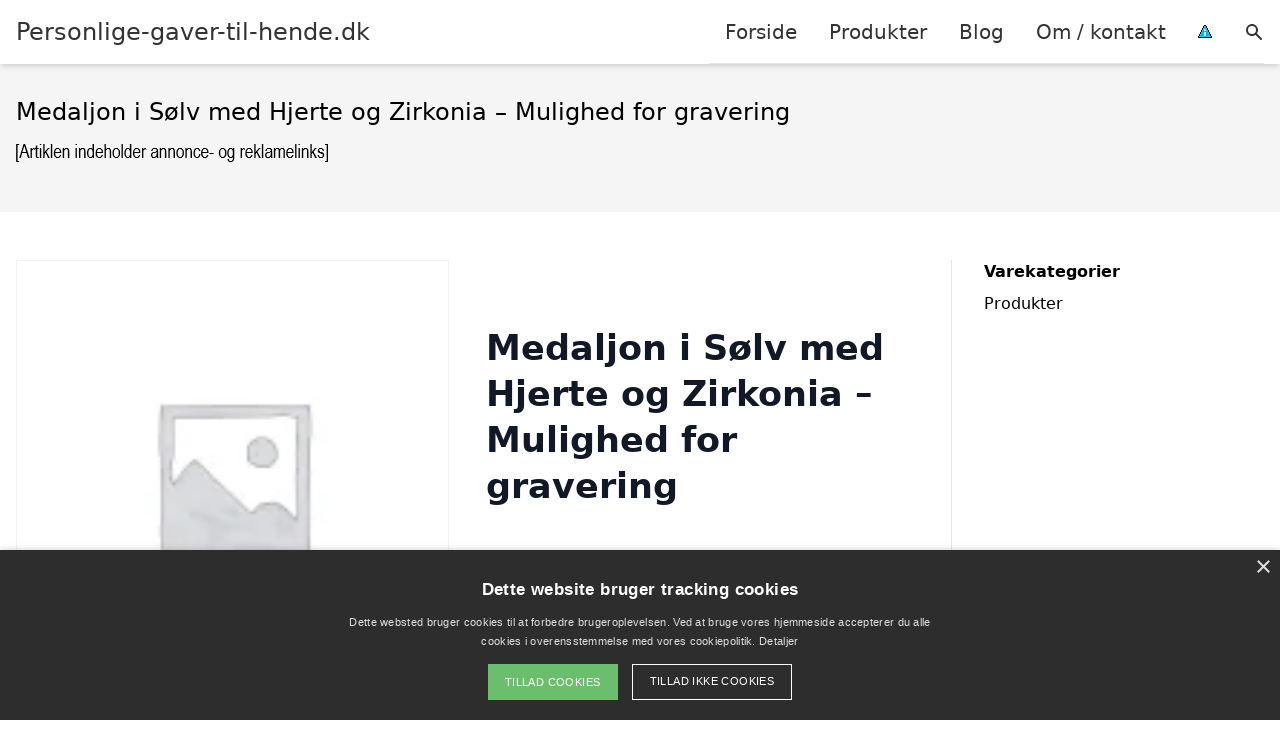

--- FILE ---
content_type: text/html; charset=UTF-8
request_url: https://personlige-gaver-til-hende.dk/vare/medaljon-i-soelv-med-hjerte-og-zirkonia-mulighed-for-gravering/
body_size: 12427
content:
<!DOCTYPE html><html lang="da-DK"
xmlns:og="http://opengraphprotocol.org/schema/"
xmlns:fb="http://www.facebook.com/2008/fbml" style="scroll-behavior: smooth;"><head><title>
Medaljon i Sølv med Hjerte og Zirkonia - Mulighed for gravering - Personlige-gaver-til-hende.dk</title><meta charset="UTF-8"><meta name="viewport" content="width=device-width, initial-scale=1"><link rel="profile" href="http://gmpg.org/xfn/11"><meta http-equiv="X-UA-Compatible" content="ie=edge"><link rel="shortcut icon" href="" type="image/x-icon"><link rel="icon" href="" type="image/x-icon"><meta name='robots' content='noindex, follow' /><link rel='dns-prefetch' href='//www.googletagmanager.com'><link rel='dns-prefetch' href='//www.google-analytics.com'><link rel='dns-prefetch' href='//fonts.googleapis.com'><link rel='dns-prefetch' href='//fonts.gstatic.com'><meta property="og:locale" content="da_DK" /><meta property="og:type" content="article" /><meta property="og:title" content="Medaljon i Sølv med Hjerte og Zirkonia - Mulighed for gravering - Personlige-gaver-til-hende.dk" /><meta property="og:description" content="Hjerteformet medaljon i Sterling Sølv med Zirkonia.Yndigt vedhæng i Sølv med Medaljon. Den hjerteformet medaljon er besat med funklende hvide Zirkoniasten ogÂ overfladen er højglans poleret.Hjertet kan nemt åbnes.Medaljonen kan lasergraveres på bagsiden.M" /><meta property="og:url" content="https://personlige-gaver-til-hende.dk/vare/medaljon-i-soelv-med-hjerte-og-zirkonia-mulighed-for-gravering/" /><meta property="og:site_name" content="Personlige-gaver-til-hende.dk" /><meta property="article:modified_time" content="2026-01-17T04:53:12+00:00" /><meta name="twitter:card" content="summary_large_image" /><meta name="twitter:image" content="https://bartoli.dk/images/93857.jpg" /> <script type="application/ld+json" class="yoast-schema-graph">{"@context":"https://schema.org","@graph":[{"@type":"WebPage","@id":"https://personlige-gaver-til-hende.dk/vare/medaljon-i-soelv-med-hjerte-og-zirkonia-mulighed-for-gravering/","url":"https://personlige-gaver-til-hende.dk/vare/medaljon-i-soelv-med-hjerte-og-zirkonia-mulighed-for-gravering/","name":"Medaljon i Sølv med Hjerte og Zirkonia - Mulighed for gravering - Personlige-gaver-til-hende.dk","isPartOf":{"@id":"https://personlige-gaver-til-hende.dk/#website"},"primaryImageOfPage":{"@id":"https://personlige-gaver-til-hende.dk/vare/medaljon-i-soelv-med-hjerte-og-zirkonia-mulighed-for-gravering/#primaryimage"},"image":{"@id":"https://personlige-gaver-til-hende.dk/vare/medaljon-i-soelv-med-hjerte-og-zirkonia-mulighed-for-gravering/#primaryimage"},"thumbnailUrl":"https://bartoli.dk/images/93857.jpg","datePublished":"2025-11-25T23:47:25+00:00","dateModified":"2026-01-17T04:53:12+00:00","breadcrumb":{"@id":"https://personlige-gaver-til-hende.dk/vare/medaljon-i-soelv-med-hjerte-og-zirkonia-mulighed-for-gravering/#breadcrumb"},"inLanguage":"da-DK","potentialAction":[{"@type":"ReadAction","target":["https://personlige-gaver-til-hende.dk/vare/medaljon-i-soelv-med-hjerte-og-zirkonia-mulighed-for-gravering/"]}]},{"@type":"ImageObject","inLanguage":"da-DK","@id":"https://personlige-gaver-til-hende.dk/vare/medaljon-i-soelv-med-hjerte-og-zirkonia-mulighed-for-gravering/#primaryimage","url":"https://bartoli.dk/images/93857.jpg","contentUrl":"https://bartoli.dk/images/93857.jpg"},{"@type":"BreadcrumbList","@id":"https://personlige-gaver-til-hende.dk/vare/medaljon-i-soelv-med-hjerte-og-zirkonia-mulighed-for-gravering/#breadcrumb","itemListElement":[{"@type":"ListItem","position":1,"name":"Hjem","item":"https://personlige-gaver-til-hende.dk/"},{"@type":"ListItem","position":2,"name":"Shop","item":"https://personlige-gaver-til-hende.dk/shop/"},{"@type":"ListItem","position":3,"name":"Medaljon i Sølv med Hjerte og Zirkonia &#8211; Mulighed for gravering"}]},{"@type":"WebSite","@id":"https://personlige-gaver-til-hende.dk/#website","url":"https://personlige-gaver-til-hende.dk/","name":"Personlige-gaver-til-hende.dk","description":"Kort intro her","potentialAction":[{"@type":"SearchAction","target":{"@type":"EntryPoint","urlTemplate":"https://personlige-gaver-til-hende.dk/?s={search_term_string}"},"query-input":{"@type":"PropertyValueSpecification","valueRequired":true,"valueName":"search_term_string"}}],"inLanguage":"da-DK"}]}</script> <link rel='dns-prefetch' href='//fonts.googleapis.com' /><meta property="og:image" content="https://bartoli.dk/images/93857.jpg"/><meta property="og:image:height" content="600"/><meta property="twitter:image" content="https://bartoli.dk/images/93857.jpg"/><style>.woocommerce .products .product img, .woocommerce .related-products .product img, #property-gallery-wrap .img-fluid {object-fit: cover!important;max-width: 100%!important;height: 300px!important;}</style><style id='wp-img-auto-sizes-contain-inline-css' type='text/css'>img:is([sizes=auto i],[sizes^="auto," i]){contain-intrinsic-size:3000px 1500px}
/*# sourceURL=wp-img-auto-sizes-contain-inline-css */</style><link data-optimized="1" rel='stylesheet' id='wp-block-library-css' href='https://personlige-gaver-til-hende.dk/wp-content/litespeed/css/5e4a4bdddfbab0ff995111eb159c34b0.css?ver=2985f' type='text/css' media='all' /><link data-optimized="1" rel='stylesheet' id='wc-blocks-style-css' href='https://personlige-gaver-til-hende.dk/wp-content/litespeed/css/4eeb8c7dc37419ae29183cbacff1ffc7.css?ver=6d627' type='text/css' media='all' /><style id='global-styles-inline-css' type='text/css'>:root{--wp--preset--aspect-ratio--square: 1;--wp--preset--aspect-ratio--4-3: 4/3;--wp--preset--aspect-ratio--3-4: 3/4;--wp--preset--aspect-ratio--3-2: 3/2;--wp--preset--aspect-ratio--2-3: 2/3;--wp--preset--aspect-ratio--16-9: 16/9;--wp--preset--aspect-ratio--9-16: 9/16;--wp--preset--color--black: #000000;--wp--preset--color--cyan-bluish-gray: #abb8c3;--wp--preset--color--white: #ffffff;--wp--preset--color--pale-pink: #f78da7;--wp--preset--color--vivid-red: #cf2e2e;--wp--preset--color--luminous-vivid-orange: #ff6900;--wp--preset--color--luminous-vivid-amber: #fcb900;--wp--preset--color--light-green-cyan: #7bdcb5;--wp--preset--color--vivid-green-cyan: #00d084;--wp--preset--color--pale-cyan-blue: #8ed1fc;--wp--preset--color--vivid-cyan-blue: #0693e3;--wp--preset--color--vivid-purple: #9b51e0;--wp--preset--gradient--vivid-cyan-blue-to-vivid-purple: linear-gradient(135deg,rgb(6,147,227) 0%,rgb(155,81,224) 100%);--wp--preset--gradient--light-green-cyan-to-vivid-green-cyan: linear-gradient(135deg,rgb(122,220,180) 0%,rgb(0,208,130) 100%);--wp--preset--gradient--luminous-vivid-amber-to-luminous-vivid-orange: linear-gradient(135deg,rgb(252,185,0) 0%,rgb(255,105,0) 100%);--wp--preset--gradient--luminous-vivid-orange-to-vivid-red: linear-gradient(135deg,rgb(255,105,0) 0%,rgb(207,46,46) 100%);--wp--preset--gradient--very-light-gray-to-cyan-bluish-gray: linear-gradient(135deg,rgb(238,238,238) 0%,rgb(169,184,195) 100%);--wp--preset--gradient--cool-to-warm-spectrum: linear-gradient(135deg,rgb(74,234,220) 0%,rgb(151,120,209) 20%,rgb(207,42,186) 40%,rgb(238,44,130) 60%,rgb(251,105,98) 80%,rgb(254,248,76) 100%);--wp--preset--gradient--blush-light-purple: linear-gradient(135deg,rgb(255,206,236) 0%,rgb(152,150,240) 100%);--wp--preset--gradient--blush-bordeaux: linear-gradient(135deg,rgb(254,205,165) 0%,rgb(254,45,45) 50%,rgb(107,0,62) 100%);--wp--preset--gradient--luminous-dusk: linear-gradient(135deg,rgb(255,203,112) 0%,rgb(199,81,192) 50%,rgb(65,88,208) 100%);--wp--preset--gradient--pale-ocean: linear-gradient(135deg,rgb(255,245,203) 0%,rgb(182,227,212) 50%,rgb(51,167,181) 100%);--wp--preset--gradient--electric-grass: linear-gradient(135deg,rgb(202,248,128) 0%,rgb(113,206,126) 100%);--wp--preset--gradient--midnight: linear-gradient(135deg,rgb(2,3,129) 0%,rgb(40,116,252) 100%);--wp--preset--font-size--small: 13px;--wp--preset--font-size--medium: 20px;--wp--preset--font-size--large: 36px;--wp--preset--font-size--x-large: 42px;--wp--preset--spacing--20: 0.44rem;--wp--preset--spacing--30: 0.67rem;--wp--preset--spacing--40: 1rem;--wp--preset--spacing--50: 1.5rem;--wp--preset--spacing--60: 2.25rem;--wp--preset--spacing--70: 3.38rem;--wp--preset--spacing--80: 5.06rem;--wp--preset--shadow--natural: 6px 6px 9px rgba(0, 0, 0, 0.2);--wp--preset--shadow--deep: 12px 12px 50px rgba(0, 0, 0, 0.4);--wp--preset--shadow--sharp: 6px 6px 0px rgba(0, 0, 0, 0.2);--wp--preset--shadow--outlined: 6px 6px 0px -3px rgb(255, 255, 255), 6px 6px rgb(0, 0, 0);--wp--preset--shadow--crisp: 6px 6px 0px rgb(0, 0, 0);}:where(.is-layout-flex){gap: 0.5em;}:where(.is-layout-grid){gap: 0.5em;}body .is-layout-flex{display: flex;}.is-layout-flex{flex-wrap: wrap;align-items: center;}.is-layout-flex > :is(*, div){margin: 0;}body .is-layout-grid{display: grid;}.is-layout-grid > :is(*, div){margin: 0;}:where(.wp-block-columns.is-layout-flex){gap: 2em;}:where(.wp-block-columns.is-layout-grid){gap: 2em;}:where(.wp-block-post-template.is-layout-flex){gap: 1.25em;}:where(.wp-block-post-template.is-layout-grid){gap: 1.25em;}.has-black-color{color: var(--wp--preset--color--black) !important;}.has-cyan-bluish-gray-color{color: var(--wp--preset--color--cyan-bluish-gray) !important;}.has-white-color{color: var(--wp--preset--color--white) !important;}.has-pale-pink-color{color: var(--wp--preset--color--pale-pink) !important;}.has-vivid-red-color{color: var(--wp--preset--color--vivid-red) !important;}.has-luminous-vivid-orange-color{color: var(--wp--preset--color--luminous-vivid-orange) !important;}.has-luminous-vivid-amber-color{color: var(--wp--preset--color--luminous-vivid-amber) !important;}.has-light-green-cyan-color{color: var(--wp--preset--color--light-green-cyan) !important;}.has-vivid-green-cyan-color{color: var(--wp--preset--color--vivid-green-cyan) !important;}.has-pale-cyan-blue-color{color: var(--wp--preset--color--pale-cyan-blue) !important;}.has-vivid-cyan-blue-color{color: var(--wp--preset--color--vivid-cyan-blue) !important;}.has-vivid-purple-color{color: var(--wp--preset--color--vivid-purple) !important;}.has-black-background-color{background-color: var(--wp--preset--color--black) !important;}.has-cyan-bluish-gray-background-color{background-color: var(--wp--preset--color--cyan-bluish-gray) !important;}.has-white-background-color{background-color: var(--wp--preset--color--white) !important;}.has-pale-pink-background-color{background-color: var(--wp--preset--color--pale-pink) !important;}.has-vivid-red-background-color{background-color: var(--wp--preset--color--vivid-red) !important;}.has-luminous-vivid-orange-background-color{background-color: var(--wp--preset--color--luminous-vivid-orange) !important;}.has-luminous-vivid-amber-background-color{background-color: var(--wp--preset--color--luminous-vivid-amber) !important;}.has-light-green-cyan-background-color{background-color: var(--wp--preset--color--light-green-cyan) !important;}.has-vivid-green-cyan-background-color{background-color: var(--wp--preset--color--vivid-green-cyan) !important;}.has-pale-cyan-blue-background-color{background-color: var(--wp--preset--color--pale-cyan-blue) !important;}.has-vivid-cyan-blue-background-color{background-color: var(--wp--preset--color--vivid-cyan-blue) !important;}.has-vivid-purple-background-color{background-color: var(--wp--preset--color--vivid-purple) !important;}.has-black-border-color{border-color: var(--wp--preset--color--black) !important;}.has-cyan-bluish-gray-border-color{border-color: var(--wp--preset--color--cyan-bluish-gray) !important;}.has-white-border-color{border-color: var(--wp--preset--color--white) !important;}.has-pale-pink-border-color{border-color: var(--wp--preset--color--pale-pink) !important;}.has-vivid-red-border-color{border-color: var(--wp--preset--color--vivid-red) !important;}.has-luminous-vivid-orange-border-color{border-color: var(--wp--preset--color--luminous-vivid-orange) !important;}.has-luminous-vivid-amber-border-color{border-color: var(--wp--preset--color--luminous-vivid-amber) !important;}.has-light-green-cyan-border-color{border-color: var(--wp--preset--color--light-green-cyan) !important;}.has-vivid-green-cyan-border-color{border-color: var(--wp--preset--color--vivid-green-cyan) !important;}.has-pale-cyan-blue-border-color{border-color: var(--wp--preset--color--pale-cyan-blue) !important;}.has-vivid-cyan-blue-border-color{border-color: var(--wp--preset--color--vivid-cyan-blue) !important;}.has-vivid-purple-border-color{border-color: var(--wp--preset--color--vivid-purple) !important;}.has-vivid-cyan-blue-to-vivid-purple-gradient-background{background: var(--wp--preset--gradient--vivid-cyan-blue-to-vivid-purple) !important;}.has-light-green-cyan-to-vivid-green-cyan-gradient-background{background: var(--wp--preset--gradient--light-green-cyan-to-vivid-green-cyan) !important;}.has-luminous-vivid-amber-to-luminous-vivid-orange-gradient-background{background: var(--wp--preset--gradient--luminous-vivid-amber-to-luminous-vivid-orange) !important;}.has-luminous-vivid-orange-to-vivid-red-gradient-background{background: var(--wp--preset--gradient--luminous-vivid-orange-to-vivid-red) !important;}.has-very-light-gray-to-cyan-bluish-gray-gradient-background{background: var(--wp--preset--gradient--very-light-gray-to-cyan-bluish-gray) !important;}.has-cool-to-warm-spectrum-gradient-background{background: var(--wp--preset--gradient--cool-to-warm-spectrum) !important;}.has-blush-light-purple-gradient-background{background: var(--wp--preset--gradient--blush-light-purple) !important;}.has-blush-bordeaux-gradient-background{background: var(--wp--preset--gradient--blush-bordeaux) !important;}.has-luminous-dusk-gradient-background{background: var(--wp--preset--gradient--luminous-dusk) !important;}.has-pale-ocean-gradient-background{background: var(--wp--preset--gradient--pale-ocean) !important;}.has-electric-grass-gradient-background{background: var(--wp--preset--gradient--electric-grass) !important;}.has-midnight-gradient-background{background: var(--wp--preset--gradient--midnight) !important;}.has-small-font-size{font-size: var(--wp--preset--font-size--small) !important;}.has-medium-font-size{font-size: var(--wp--preset--font-size--medium) !important;}.has-large-font-size{font-size: var(--wp--preset--font-size--large) !important;}.has-x-large-font-size{font-size: var(--wp--preset--font-size--x-large) !important;}
/*# sourceURL=global-styles-inline-css */</style><style id='classic-theme-styles-inline-css' type='text/css'>/*! This file is auto-generated */
.wp-block-button__link{color:#fff;background-color:#32373c;border-radius:9999px;box-shadow:none;text-decoration:none;padding:calc(.667em + 2px) calc(1.333em + 2px);font-size:1.125em}.wp-block-file__button{background:#32373c;color:#fff;text-decoration:none}
/*# sourceURL=/wp-includes/css/classic-themes.min.css */</style><link data-optimized="1" rel='stylesheet' id='external-images-style-css' href='https://personlige-gaver-til-hende.dk/wp-content/litespeed/css/3d33923acff01eab2e43a36bd71a51a3.css?ver=c5271' type='text/css' media='all' /><link data-optimized="1" rel='stylesheet' id='imgafterh1-css' href='https://personlige-gaver-til-hende.dk/wp-content/litespeed/css/72077fb618f3bff0134b6e0918717017.css?ver=cb77c' type='text/css' media='all' /><link data-optimized="1" rel='stylesheet' id='woocommerce-layout-css' href='https://personlige-gaver-til-hende.dk/wp-content/litespeed/css/4e5e1e96d94c184b60bb297819ff6523.css?ver=356f5' type='text/css' media='all' /><link data-optimized="1" rel='stylesheet' id='woocommerce-smallscreen-css' href='https://personlige-gaver-til-hende.dk/wp-content/litespeed/css/46ca3cc0f602b9fa8491ddc90b990742.css?ver=2a48f' type='text/css' media='only screen and (max-width: 768px)' /><link data-optimized="1" rel='stylesheet' id='woocommerce-general-css' href='https://personlige-gaver-til-hende.dk/wp-content/litespeed/css/474d9e764b6dafc65f6aa7320d8702bc.css?ver=c6547' type='text/css' media='all' /><style id='woocommerce-inline-inline-css' type='text/css'>.woocommerce form .form-row .required { visibility: visible; }
/*# sourceURL=woocommerce-inline-inline-css */</style><link data-optimized="1" rel='stylesheet' id='pilanto_style-css' href='https://personlige-gaver-til-hende.dk/wp-content/litespeed/css/d0948c822b80dcf5f0c035eebc25d55e.css?ver=bae29' type='text/css' media='all' /><link data-optimized="1" rel='stylesheet' id='sib-front-css-css' href='https://personlige-gaver-til-hende.dk/wp-content/litespeed/css/162b2e9638eea6f237bb3d5705c72a60.css?ver=f45d1' type='text/css' media='all' /> <script type="text/javascript" src="https://personlige-gaver-til-hende.dk/wp-includes/js/jquery/jquery.min.js?ver=3.7.1" id="jquery-core-js"></script> <script type="text/javascript" id="external-images-script-js-extra">/*  */
var ei_js_data = {"ajaxurl":"https://personlige-gaver-til-hende.dk/wp-admin/admin-ajax.php","nonce":"02d77a5512","fallbackimage":"https://personlige-gaver-til-hende.dk/wp-content/plugins/external-images/assets/img/coming-soon.jpg","disable_fallback_image":"","disable_variation_js":"","variation_gallery_wrapper_css":".woocommerce-product-gallery"};
//# sourceURL=external-images-script-js-extra
/*  */</script> <script type="text/javascript" src="https://personlige-gaver-til-hende.dk/wp-content/plugins/external-images/assets/js/external-images.js?ver=3.25" id="external-images-script-js"></script> <script type="text/javascript" id="wc-single-product-js-extra">/*  */
var wc_single_product_params = {"i18n_required_rating_text":"V\u00e6lg venligst en bed\u00f8mmelse","i18n_rating_options":["1 ud af 5 stjerner","2 ud af 5 stjerner","3 ud af 5 stjerner","4 ud af 5 stjerner","5 ud af 5 stjerner"],"i18n_product_gallery_trigger_text":"Se billedgalleri i fuld sk\u00e6rm","review_rating_required":"yes","flexslider":{"rtl":false,"animation":"slide","smoothHeight":true,"directionNav":false,"controlNav":"thumbnails","slideshow":false,"animationSpeed":500,"animationLoop":false,"allowOneSlide":false},"zoom_enabled":"","zoom_options":[],"photoswipe_enabled":"","photoswipe_options":{"shareEl":false,"closeOnScroll":false,"history":false,"hideAnimationDuration":0,"showAnimationDuration":0},"flexslider_enabled":""};
//# sourceURL=wc-single-product-js-extra
/*  */</script> <script type="text/javascript" src="https://personlige-gaver-til-hende.dk/wp-content/plugins/woocommerce/assets/js/frontend/single-product.min.js?ver=10.4.3" id="wc-single-product-js" defer="defer" data-wp-strategy="defer"></script> <script type="text/javascript" src="https://personlige-gaver-til-hende.dk/wp-content/plugins/woocommerce/assets/js/jquery-blockui/jquery.blockUI.min.js?ver=2.7.0-wc.10.4.3" id="wc-jquery-blockui-js" defer="defer" data-wp-strategy="defer"></script> <script type="text/javascript" src="https://personlige-gaver-til-hende.dk/wp-content/plugins/woocommerce/assets/js/js-cookie/js.cookie.min.js?ver=2.1.4-wc.10.4.3" id="wc-js-cookie-js" defer="defer" data-wp-strategy="defer"></script> <script type="text/javascript" id="woocommerce-js-extra">/*  */
var woocommerce_params = {"ajax_url":"/wp-admin/admin-ajax.php","wc_ajax_url":"/?wc-ajax=%%endpoint%%","i18n_password_show":"Vis adgangskode","i18n_password_hide":"Skjul adgangskode"};
//# sourceURL=woocommerce-js-extra
/*  */</script> <script type="text/javascript" src="https://personlige-gaver-til-hende.dk/wp-content/plugins/woocommerce/assets/js/frontend/woocommerce.min.js?ver=10.4.3" id="woocommerce-js" defer="defer" data-wp-strategy="defer"></script> <script type="text/javascript" id="sib-front-js-js-extra">/*  */
var sibErrMsg = {"invalidMail":"Please fill out valid email address","requiredField":"Please fill out required fields","invalidDateFormat":"Please fill out valid date format","invalidSMSFormat":"Please fill out valid phone number"};
var ajax_sib_front_object = {"ajax_url":"https://personlige-gaver-til-hende.dk/wp-admin/admin-ajax.php","ajax_nonce":"42caed1923","flag_url":"https://personlige-gaver-til-hende.dk/wp-content/plugins/mailin/img/flags/"};
//# sourceURL=sib-front-js-js-extra
/*  */</script> <script type="text/javascript" src="https://personlige-gaver-til-hende.dk/wp-content/plugins/mailin/js/mailin-front.js?ver=1768464960" id="sib-front-js-js"></script> <script type="text/javascript" id="dfrcs_compsets-js-extra">/*  */
var dfrcs = {"ajax_url":"https://personlige-gaver-til-hende.dk/wp-admin/admin-ajax.php","nonce":"5a31f1c4ca","post_id":"3721","remove_product":"Remove Product","unremove_product":"Restore Product"};
//# sourceURL=dfrcs_compsets-js-extra
/*  */</script> <link rel="https://api.w.org/" href="https://personlige-gaver-til-hende.dk/wp-json/" /><link rel="alternate" title="JSON" type="application/json" href="https://personlige-gaver-til-hende.dk/wp-json/wp/v2/product/3721" /><link rel='shortlink' href='https://personlige-gaver-til-hende.dk/?p=3721' /> <script type="text/javascript" charset="UTF-8" src="//cdn.cookie-script.com/s/aa4f9265edf808c8bc0e1bfb230cf2ba.js"></script> <link href="[data-uri]" rel="icon" type="image/x-icon" />	<noscript><style>.woocommerce-product-gallery{ opacity: 1 !important; }</style></noscript> <script type="text/javascript" src="https://cdn.by.wonderpush.com/sdk/1.1/wonderpush-loader.min.js" async></script> <script type="text/javascript">window.WonderPush = window.WonderPush || [];
  window.WonderPush.push(['init', {"customDomain":"https:\/\/personlige-gaver-til-hende.dk\/wp-content\/plugins\/mailin\/","serviceWorkerUrl":"wonderpush-worker-loader.min.js?webKey=8fb6f4fd32f204f93d7e15b53db0ad762998b2382d799173555803a7e2840080","frameUrl":"wonderpush.min.html","webKey":"8fb6f4fd32f204f93d7e15b53db0ad762998b2382d799173555803a7e2840080"}]);</script> <style>:root {
            --color-header-background: #ffffff;
            --color-header-submenu: #ebebeb;
            --color-header-submenu-submenu: #e0e0e0;
            --color-header-links: #333;
            --color-header-links_hover: #686868;
            --color-link-color: #1e73be;
            --color-link-color-hover: #1e3dbc;
            --color-button-background: #333;
            --color-button-background-hover: #333;
            --color-button-text: #fff;

        }

        [x-cloak] {
            display: none;
        }</style></head><body class="wp-singular product-template-default single single-product postid-3721 wp-theme-pilanto font-sans theme-pilanto woocommerce woocommerce-page woocommerce-no-js"><div id="top" class="h-12 md:h-16 extra-spacing"></div><header
class="fixed inset-x-0 top-0 z-30 shadow-md admin-bar-distance main-header"
:class="{'nav-active': show_menu, 'search-active': show_search}"
style="background-color: var(--color-header-background);"
x-data="{show_menu: false, show_search: false}"><div
class="container flex items-center justify-between h-12 px-4 mx-auto md:h-16"
style="background-color: var(--color-header-background);"
><div class="md:ml-4 xl:ml-0"><a href="https://personlige-gaver-til-hende.dk/" class="block text-2xl">
Personlige-gaver-til-hende.dk                            </a></div><div class="header-menu lg:flex lg:h-full"><div class="items-center header-menu-container lg:flex lg:h-full"><div class="menu-hovedmenu-container"><ul id="menu-hovedmenu" class="lg:flex list-reset lg:h-full"><li id="menu-item-57" class="menu-item menu-item-type-custom menu-item-object-custom menu-item-57"><a href="/">Forside</a></li><li id="menu-item-1049" class="menu-item menu-item-type-post_type menu-item-object-page current_page_parent menu-item-1049"><a href="https://personlige-gaver-til-hende.dk/shop/">Produkter</a></li><li id="menu-item-27" class="menu-item menu-item-type-post_type menu-item-object-page menu-item-27"><a href="https://personlige-gaver-til-hende.dk/blog/">Blog</a></li><li id="menu-item-26" class="menu-item menu-item-type-post_type menu-item-object-page menu-item-26"><a href="https://personlige-gaver-til-hende.dk/om/">Om / kontakt</a></li><li id="menu-item-30" class="menu-item menu-item-type-custom menu-item-object-custom menu-item-30"><a href="/betingelser/"><img data-lazyloaded="1" src="[data-uri]" data-src="/wp-content/uploads/2019/09/iconsmall.png" width="14" height="13" alt="" /><noscript><img src="/wp-content/uploads/2019/09/iconsmall.png" width="14" height="13" alt="" /></noscript></a></li></ul></div><div
class="items-center hidden pl-4 cursor-pointer lg:flex lg:h-full"
@click="show_search = !show_search"
>
<svg class="w-5 h-5" fill="currentColor" viewBox="0 0 20 20" xmlns="http://www.w3.org/2000/svg"><path fill-rule="evenodd" d="M8 4a4 4 0 100 8 4 4 0 000-8zM2 8a6 6 0 1110.89 3.476l4.817 4.817a1 1 0 01-1.414 1.414l-4.816-4.816A6 6 0 012 8z" clip-rule="evenodd"></path></svg></div><form role="search" method="get" id="searchform" class="searchform" action="https://personlige-gaver-til-hende.dk/"><div>
<label class="screen-reader-text" for="s">Søg efter:</label>
<input type="text" value="" name="s" id="s" />
<input type="submit" id="searchsubmit" value="Søg" /></div></form></div></div><div class="flex items-center justify-end w-12 lg:hidden">
<a
@click.prevent="show_menu = !show_menu"
href="#"
class="flex items-center"
>
<span class="mr-4 nav-opener">
<span>menu</span>
</span>
<span
class="w-12 text-sm font-light"
x-show="!show_menu"
>
Menu                </span>
<span
class="w-12 text-sm font-light"
x-show="show_menu"
x-cloak
>
Luk                </span>
</a></div></div></header><div class=""><div class="mb-12" style="background-color: #f5f5f5"><div class="container mx-auto px-4 py-8"><h1 class="text-2xl mb-2">
Medaljon i Sølv med Hjerte og Zirkonia &#8211; Mulighed for gravering</h1></div></div><div class="container mx-auto px-4 mb-12 lg:flex"><div class="lg:w-0 flex-grow content lg:pr-8 lg:border-r prose prose-lg content max-w-full"><div class="woocommerce-notices-wrapper"></div><div id="product-3721" class="product type-product post-3721 status-publish first instock product_cat-produkter shipping-taxable product-type-external"><div class="woocommerce-product-gallery woocommerce-product-gallery--without-images woocommerce-product-gallery--columns-4 images external-image" data-columns="4" style="opacity: 0; transition: opacity .25s ease-in-out;"><div class="woocommerce-product-gallery__wrapper"><div class="woocommerce-product-gallery__image--placeholder"><img data-lazyloaded="1" src="[data-uri]" data-src="https://personlige-gaver-til-hende.dk/wp-content/uploads/woocommerce-placeholder-150x150.png.webp" alt="Afventer varebillede" class="wp-post-image" /><noscript><img src="https://personlige-gaver-til-hende.dk/wp-content/uploads/woocommerce-placeholder-150x150.png.webp" alt="Afventer varebillede" class="wp-post-image" /></noscript></div></div></div><div class="summary entry-summary"><div class="pb-4 mb-4 border-b"><h2 class="text-2xl font-bold">Medaljon i Sølv med Hjerte og Zirkonia &#8211; Mulighed for gravering</h1></div><p class="price"><span class="woocommerce-Price-amount amount"><bdi><span class="woocommerce-Price-currencySymbol">kr.</span>&nbsp;895,00</bdi></span></p><p class="cart">
<a href="https://www.partner-ads.com/dk/klikbanner.php?bannerid=81998&#038;partnerid=15447&#038;htmlurl=https://bartoli.dk/shop/medaljon-i-soelv-5888p.html"
rel="nofollow"
target="_blank"
class="single_add_to_cart_button button alt">Gå til shop</a></p><div class="py-6 border-t border-b product_meta"><div class="text-sm font-bold sku_wrapper">Varenummer (SKU): <span class="font-normal sku">8853597008929602466</span></div><div class="text-sm posted_in"><span class="font-bold">Kategori:</span> <a href="https://personlige-gaver-til-hende.dk/vare-kategori/produkter/" rel="tag">Produkter</a></div></div></div><div class="woocommerce-tabs wc-tabs-wrapper"><ul class="border-t border-b tabs wc-tabs" role="tablist"><li role="presentation" class="description_tab" id="tab-title-description">
<a href="#tab-description" role="tab" aria-controls="tab-description">
Beskrivelse					</a></li></ul><div class="woocommerce-Tabs-panel woocommerce-Tabs-panel--description panel entry-content wc-tab" id="tab-description" role="tabpanel" aria-labelledby="tab-title-description"><h2>Beskrivelse</h2><p>Hjerteformet medaljon i Sterling Sølv med Zirkonia.Yndigt vedhæng i Sølv med Medaljon. Den hjerteformet medaljon er besat med funklende hvide Zirkoniasten ogÂ overfladen er højglans poleret.Hjertet kan nemt åbnes.Medaljonen kan lasergraveres på bagsiden.M</p></div></div><section class="related products"><h2 class="text-xl font-bold mb-4">Relaterede varer</h2><ul id="products" class="products columns-4"><li class="product type-product post-2695 status-publish first instock product_cat-produkter shipping-taxable product-type-external">
<a href="https://personlige-gaver-til-hende.dk/vare/armbaand-i-soelv-med-hjerte-16-cm-mulighed-for-gravering-2/" class="woocommerce-LoopProduct-link woocommerce-loop-product__link"><img data-lazyloaded="1" src="[data-uri]" data-src="https://bartoli.dk/images/93949a1.jpg"  class="external-img wp-post-image "  /><noscript><img src="https://bartoli.dk/images/93949a1.jpg"  class="external-img wp-post-image "  /></noscript><div class="block max-w-full px-2 pt-2 text-lg text-black truncate">Armbånd i Sølv med Hjerte 16 cm &#8211; Mulighed for gravering</div>
<span class="price"><span class="woocommerce-Price-amount amount"><bdi><span class="woocommerce-Price-currencySymbol">kr.</span>&nbsp;395,00</bdi></span></span>
</a><a href="https://www.partner-ads.com/dk/klikbanner.php?bannerid=81998&#038;partnerid=15447&#038;htmlurl=https://bartoli.dk/shop/armbaand-i-soelv-16180p.html" aria-describedby="woocommerce_loop_add_to_cart_link_describedby_2695" data-quantity="1" class="button product_type_external" data-product_id="2695" data-product_sku="8853592506706227692" aria-label="Køb &ldquo;Armbånd i Sølv med Hjerte 16 cm - Mulighed for gravering&rdquo;" rel="nofollow" target="_blank">Gå til shop</a>	<span id="woocommerce_loop_add_to_cart_link_describedby_2695" class="screen-reader-text">
</span></li><li class="product type-product post-2657 status-publish instock product_cat-produkter shipping-taxable product-type-external">
<a href="https://personlige-gaver-til-hende.dk/vare/medaljon-i-soelv-med-hjerte-mulighed-for-gravering/" class="woocommerce-LoopProduct-link woocommerce-loop-product__link"><img data-lazyloaded="1" src="[data-uri]" data-src="https://bartoli.dk/images/92012.jpg"  class="external-img wp-post-image "  /><noscript><img src="https://bartoli.dk/images/92012.jpg"  class="external-img wp-post-image "  /></noscript><div class="block max-w-full px-2 pt-2 text-lg text-black truncate">Medaljon i Sølv med Hjerte &#8211; Mulighed for gravering</div>
<span class="price"><span class="woocommerce-Price-amount amount"><bdi><span class="woocommerce-Price-currencySymbol">kr.</span>&nbsp;480,00</bdi></span></span>
</a><a href="https://www.partner-ads.com/dk/klikbanner.php?bannerid=81998&#038;partnerid=15447&#038;htmlurl=https://bartoli.dk/shop/medaljon-i-soelv-3748p.html" aria-describedby="woocommerce_loop_add_to_cart_link_describedby_2657" data-quantity="1" class="button product_type_external" data-product_id="2657" data-product_sku="8853590019577893348" aria-label="Køb &ldquo;Medaljon i Sølv med Hjerte - Mulighed for gravering&rdquo;" rel="nofollow" target="_blank">Gå til shop</a>	<span id="woocommerce_loop_add_to_cart_link_describedby_2657" class="screen-reader-text">
</span></li><li class="product type-product post-2717 status-publish instock product_cat-produkter shipping-taxable product-type-external">
<a href="https://personlige-gaver-til-hende.dk/vare/rundt-vedhaeng-i-8-kt-guld-12-mm-mulighed-for-gravering-2/" class="woocommerce-LoopProduct-link woocommerce-loop-product__link"><img data-lazyloaded="1" src="[data-uri]" data-src="https://bartoli.dk/images/95942.jpg"  class="external-img wp-post-image "  /><noscript><img src="https://bartoli.dk/images/95942.jpg"  class="external-img wp-post-image "  /></noscript><div class="block max-w-full px-2 pt-2 text-lg text-black truncate">Rundt vedhæng i 8 kt. Guld 12 mm &#8211; Mulighed for gravering</div>
<span class="price"><span class="woocommerce-Price-amount amount"><bdi><span class="woocommerce-Price-currencySymbol">kr.</span>&nbsp;1.295,00</bdi></span></span>
</a><a href="https://www.partner-ads.com/dk/klikbanner.php?bannerid=81998&#038;partnerid=15447&#038;htmlurl=https://bartoli.dk/shop/rundt-vedhaeng-i-17445p.html" aria-describedby="woocommerce_loop_add_to_cart_link_describedby_2717" data-quantity="1" class="button product_type_external" data-product_id="2717" data-product_sku="8853595311859353510" aria-label="Køb &ldquo;Rundt vedhæng i 8 kt. Guld 12 mm - Mulighed for gravering&rdquo;" rel="nofollow" target="_blank">Gå til shop</a>	<span id="woocommerce_loop_add_to_cart_link_describedby_2717" class="screen-reader-text">
</span></li><li class="product type-product post-2709 status-publish last instock product_cat-produkter shipping-taxable product-type-external">
<a href="https://personlige-gaver-til-hende.dk/vare/stjernetegn-i-soelv-med-stenbukken-mulighed-for-gravering-2/" class="woocommerce-LoopProduct-link woocommerce-loop-product__link"><img data-lazyloaded="1" src="[data-uri]" data-src="https://bartoli.dk/images/95552a.jpg"  class="external-img wp-post-image "  /><noscript><img src="https://bartoli.dk/images/95552a.jpg"  class="external-img wp-post-image "  /></noscript><div class="block max-w-full px-2 pt-2 text-lg text-black truncate">Stjernetegn i Sølv med Stenbukken &#8211; Mulighed for gravering</div>
<span class="price"><span class="woocommerce-Price-amount amount"><bdi><span class="woocommerce-Price-currencySymbol">kr.</span>&nbsp;385,00</bdi></span></span>
</a><a href="https://www.partner-ads.com/dk/klikbanner.php?bannerid=81998&#038;partnerid=15447&#038;htmlurl=https://bartoli.dk/shop/stjernetegn-i-soelv-11868p.html" aria-describedby="woocommerce_loop_add_to_cart_link_describedby_2709" data-quantity="1" class="button product_type_external" data-product_id="2709" data-product_sku="8853593890723629416" aria-label="Køb &ldquo;Stjernetegn i Sølv med Stenbukken - Mulighed for gravering&rdquo;" rel="nofollow" target="_blank">Gå til shop</a>	<span id="woocommerce_loop_add_to_cart_link_describedby_2709" class="screen-reader-text">
</span></li></ul></section></div></div><div class="lg:w-1/4 lg:pl-8"><div id="primary-sidebar" class="primary-sidebar widget-area" role="complementary"><div class="mb-8" id="woocommerce_product_categories-2"><h4 class="mb-2 font-bold">Varekategorier</h4><ul class="product-categories"><li class="cat-item cat-item-17 current-cat"><a href="https://personlige-gaver-til-hende.dk/vare-kategori/produkter/">Produkter</a></li></ul></div></div></div></div></div><div class="py-2" style="background-color: #474747;color: #ffffff"><div class="container mx-auto md:flex justify-between px-2 text-sm"><div class="text-center mb-2 md:mb-0">
Copyright 2026 - Pilanto Aps</div><div class="menu-footer-container"><ul id="menu-footer" class="flex list-reset space-x-4 justify-center md:justify-end lg:h-full"><li id="menu-item-755" class="menu-item menu-item-type-custom menu-item-object-custom menu-item-755"><a href="/">Forside</a></li><li id="menu-item-758" class="menu-item menu-item-type-post_type menu-item-object-page menu-item-758"><a href="https://personlige-gaver-til-hende.dk/om/">Om / kontakt</a></li><li id="menu-item-756" class="menu-item menu-item-type-post_type menu-item-object-page menu-item-756"><a href="https://personlige-gaver-til-hende.dk/blog/">Blog</a></li><li id="menu-item-757" class="menu-item menu-item-type-post_type menu-item-object-page menu-item-privacy-policy menu-item-757"><a rel="privacy-policy" href="https://personlige-gaver-til-hende.dk/betingelser/">Betingelser</a></li></ul></div></div></div><a
href="#top"
class="bg-gray-200 p-2 fixed bottom-0 right-0 mr-6 mb-6 "
x-data="{show:false}"
:class="{flex: show, hidden: !show}"
@scroll.window="show = window.pageYOffset > 100 ? true : false"
x-cloak=""
>
<svg class="w-6 h-6" fill="currentColor" viewBox="0 0 20 20" xmlns="http://www.w3.org/2000/svg"><path fill-rule="evenodd" d="M14.707 12.707a1 1 0 01-1.414 0L10 9.414l-3.293 3.293a1 1 0 01-1.414-1.414l4-4a1 1 0 011.414 0l4 4a1 1 0 010 1.414z" clip-rule="evenodd"></path></svg>
</a> <script type="speculationrules">{"prefetch":[{"source":"document","where":{"and":[{"href_matches":"/*"},{"not":{"href_matches":["/wp-*.php","/wp-admin/*","/wp-content/uploads/*","/wp-content/*","/wp-content/plugins/*","/wp-content/themes/pilanto/*","/*\\?(.+)"]}},{"not":{"selector_matches":"a[rel~=\"nofollow\"]"}},{"not":{"selector_matches":".no-prefetch, .no-prefetch a"}}]},"eagerness":"conservative"}]}</script> <script type="application/ld+json">{"@context":"https://schema.org/","@type":"Product","@id":"https://personlige-gaver-til-hende.dk/vare/medaljon-i-soelv-med-hjerte-og-zirkonia-mulighed-for-gravering/#product","name":"Medaljon i S\u00f8lv med Hjerte og Zirkonia - Mulighed for gravering","url":"https://personlige-gaver-til-hende.dk/vare/medaljon-i-soelv-med-hjerte-og-zirkonia-mulighed-for-gravering/","description":"Hjerteformet medaljon i Sterling S\u00f8lv med Zirkonia.Yndigt vedh\u00e6ng i S\u00f8lv med Medaljon. Den hjerteformet medaljon er besat med funklende hvide Zirkoniasten og\u00c2 overfladen er h\u00f8jglans poleret.Hjertet kan nemt \u00e5bnes.Medaljonen kan lasergraveres p\u00e5 bagsiden.M","sku":"8853597008929602466","offers":[{"@type":"Offer","priceSpecification":[{"@type":"UnitPriceSpecification","price":"895.00","priceCurrency":"DKK","valueAddedTaxIncluded":false,"validThrough":"2027-12-31"}],"priceValidUntil":"2027-12-31","availability":"https://schema.org/InStock","url":"https://personlige-gaver-til-hende.dk/vare/medaljon-i-soelv-med-hjerte-og-zirkonia-mulighed-for-gravering/","seller":{"@type":"Organization","name":"Personlige-gaver-til-hende.dk","url":"https://personlige-gaver-til-hende.dk"}}]}</script> <script type='text/javascript'>(function () {
			var c = document.body.className;
			c = c.replace(/woocommerce-no-js/, 'woocommerce-js');
			document.body.className = c;
		})();</script> <script type="text/javascript" id="pilanto_app-js-extra">/*  */
var Pilanto = {"ajaxurl":"https://personlige-gaver-til-hende.dk/wp-admin/admin-ajax.php"};
//# sourceURL=pilanto_app-js-extra
/*  */</script> <script type="text/javascript" src="https://personlige-gaver-til-hende.dk/wp-content/themes/pilanto/assets/js/app.js?ver=1.0" id="pilanto_app-js"></script> <script type="text/javascript" id="q2w3_fixed_widget-js-extra">/*  */
var q2w3_sidebar_options = [{"sidebar":"sidebar","use_sticky_position":false,"margin_top":100,"margin_bottom":0,"stop_elements_selectors":"","screen_max_width":959,"screen_max_height":0,"widgets":["#lpwtoc_widget-2"]}];
//# sourceURL=q2w3_fixed_widget-js-extra
/*  */</script> <script type="text/javascript" src="https://personlige-gaver-til-hende.dk/wp-content/plugins/q2w3-fixed-widget/js/frontend.min.js?ver=6.2.3" id="q2w3_fixed_widget-js"></script> <script type="text/javascript" src="https://personlige-gaver-til-hende.dk/wp-content/plugins/woocommerce/assets/js/sourcebuster/sourcebuster.min.js?ver=10.4.3" id="sourcebuster-js-js"></script> <script type="text/javascript" id="wc-order-attribution-js-extra">/*  */
var wc_order_attribution = {"params":{"lifetime":1.0e-5,"session":30,"base64":false,"ajaxurl":"https://personlige-gaver-til-hende.dk/wp-admin/admin-ajax.php","prefix":"wc_order_attribution_","allowTracking":true},"fields":{"source_type":"current.typ","referrer":"current_add.rf","utm_campaign":"current.cmp","utm_source":"current.src","utm_medium":"current.mdm","utm_content":"current.cnt","utm_id":"current.id","utm_term":"current.trm","utm_source_platform":"current.plt","utm_creative_format":"current.fmt","utm_marketing_tactic":"current.tct","session_entry":"current_add.ep","session_start_time":"current_add.fd","session_pages":"session.pgs","session_count":"udata.vst","user_agent":"udata.uag"}};
//# sourceURL=wc-order-attribution-js-extra
/*  */</script> <script type="text/javascript" src="https://personlige-gaver-til-hende.dk/wp-content/plugins/woocommerce/assets/js/frontend/order-attribution.min.js?ver=10.4.3" id="wc-order-attribution-js"></script> <script data-no-optimize="1">window.lazyLoadOptions=Object.assign({},{threshold:300},window.lazyLoadOptions||{});!function(t,e){"object"==typeof exports&&"undefined"!=typeof module?module.exports=e():"function"==typeof define&&define.amd?define(e):(t="undefined"!=typeof globalThis?globalThis:t||self).LazyLoad=e()}(this,function(){"use strict";function e(){return(e=Object.assign||function(t){for(var e=1;e<arguments.length;e++){var n,a=arguments[e];for(n in a)Object.prototype.hasOwnProperty.call(a,n)&&(t[n]=a[n])}return t}).apply(this,arguments)}function o(t){return e({},at,t)}function l(t,e){return t.getAttribute(gt+e)}function c(t){return l(t,vt)}function s(t,e){return function(t,e,n){e=gt+e;null!==n?t.setAttribute(e,n):t.removeAttribute(e)}(t,vt,e)}function i(t){return s(t,null),0}function r(t){return null===c(t)}function u(t){return c(t)===_t}function d(t,e,n,a){t&&(void 0===a?void 0===n?t(e):t(e,n):t(e,n,a))}function f(t,e){et?t.classList.add(e):t.className+=(t.className?" ":"")+e}function _(t,e){et?t.classList.remove(e):t.className=t.className.replace(new RegExp("(^|\\s+)"+e+"(\\s+|$)")," ").replace(/^\s+/,"").replace(/\s+$/,"")}function g(t){return t.llTempImage}function v(t,e){!e||(e=e._observer)&&e.unobserve(t)}function b(t,e){t&&(t.loadingCount+=e)}function p(t,e){t&&(t.toLoadCount=e)}function n(t){for(var e,n=[],a=0;e=t.children[a];a+=1)"SOURCE"===e.tagName&&n.push(e);return n}function h(t,e){(t=t.parentNode)&&"PICTURE"===t.tagName&&n(t).forEach(e)}function a(t,e){n(t).forEach(e)}function m(t){return!!t[lt]}function E(t){return t[lt]}function I(t){return delete t[lt]}function y(e,t){var n;m(e)||(n={},t.forEach(function(t){n[t]=e.getAttribute(t)}),e[lt]=n)}function L(a,t){var o;m(a)&&(o=E(a),t.forEach(function(t){var e,n;e=a,(t=o[n=t])?e.setAttribute(n,t):e.removeAttribute(n)}))}function k(t,e,n){f(t,e.class_loading),s(t,st),n&&(b(n,1),d(e.callback_loading,t,n))}function A(t,e,n){n&&t.setAttribute(e,n)}function O(t,e){A(t,rt,l(t,e.data_sizes)),A(t,it,l(t,e.data_srcset)),A(t,ot,l(t,e.data_src))}function w(t,e,n){var a=l(t,e.data_bg_multi),o=l(t,e.data_bg_multi_hidpi);(a=nt&&o?o:a)&&(t.style.backgroundImage=a,n=n,f(t=t,(e=e).class_applied),s(t,dt),n&&(e.unobserve_completed&&v(t,e),d(e.callback_applied,t,n)))}function x(t,e){!e||0<e.loadingCount||0<e.toLoadCount||d(t.callback_finish,e)}function M(t,e,n){t.addEventListener(e,n),t.llEvLisnrs[e]=n}function N(t){return!!t.llEvLisnrs}function z(t){if(N(t)){var e,n,a=t.llEvLisnrs;for(e in a){var o=a[e];n=e,o=o,t.removeEventListener(n,o)}delete t.llEvLisnrs}}function C(t,e,n){var a;delete t.llTempImage,b(n,-1),(a=n)&&--a.toLoadCount,_(t,e.class_loading),e.unobserve_completed&&v(t,n)}function R(i,r,c){var l=g(i)||i;N(l)||function(t,e,n){N(t)||(t.llEvLisnrs={});var a="VIDEO"===t.tagName?"loadeddata":"load";M(t,a,e),M(t,"error",n)}(l,function(t){var e,n,a,o;n=r,a=c,o=u(e=i),C(e,n,a),f(e,n.class_loaded),s(e,ut),d(n.callback_loaded,e,a),o||x(n,a),z(l)},function(t){var e,n,a,o;n=r,a=c,o=u(e=i),C(e,n,a),f(e,n.class_error),s(e,ft),d(n.callback_error,e,a),o||x(n,a),z(l)})}function T(t,e,n){var a,o,i,r,c;t.llTempImage=document.createElement("IMG"),R(t,e,n),m(c=t)||(c[lt]={backgroundImage:c.style.backgroundImage}),i=n,r=l(a=t,(o=e).data_bg),c=l(a,o.data_bg_hidpi),(r=nt&&c?c:r)&&(a.style.backgroundImage='url("'.concat(r,'")'),g(a).setAttribute(ot,r),k(a,o,i)),w(t,e,n)}function G(t,e,n){var a;R(t,e,n),a=e,e=n,(t=Et[(n=t).tagName])&&(t(n,a),k(n,a,e))}function D(t,e,n){var a;a=t,(-1<It.indexOf(a.tagName)?G:T)(t,e,n)}function S(t,e,n){var a;t.setAttribute("loading","lazy"),R(t,e,n),a=e,(e=Et[(n=t).tagName])&&e(n,a),s(t,_t)}function V(t){t.removeAttribute(ot),t.removeAttribute(it),t.removeAttribute(rt)}function j(t){h(t,function(t){L(t,mt)}),L(t,mt)}function F(t){var e;(e=yt[t.tagName])?e(t):m(e=t)&&(t=E(e),e.style.backgroundImage=t.backgroundImage)}function P(t,e){var n;F(t),n=e,r(e=t)||u(e)||(_(e,n.class_entered),_(e,n.class_exited),_(e,n.class_applied),_(e,n.class_loading),_(e,n.class_loaded),_(e,n.class_error)),i(t),I(t)}function U(t,e,n,a){var o;n.cancel_on_exit&&(c(t)!==st||"IMG"===t.tagName&&(z(t),h(o=t,function(t){V(t)}),V(o),j(t),_(t,n.class_loading),b(a,-1),i(t),d(n.callback_cancel,t,e,a)))}function $(t,e,n,a){var o,i,r=(i=t,0<=bt.indexOf(c(i)));s(t,"entered"),f(t,n.class_entered),_(t,n.class_exited),o=t,i=a,n.unobserve_entered&&v(o,i),d(n.callback_enter,t,e,a),r||D(t,n,a)}function q(t){return t.use_native&&"loading"in HTMLImageElement.prototype}function H(t,o,i){t.forEach(function(t){return(a=t).isIntersecting||0<a.intersectionRatio?$(t.target,t,o,i):(e=t.target,n=t,a=o,t=i,void(r(e)||(f(e,a.class_exited),U(e,n,a,t),d(a.callback_exit,e,n,t))));var e,n,a})}function B(e,n){var t;tt&&!q(e)&&(n._observer=new IntersectionObserver(function(t){H(t,e,n)},{root:(t=e).container===document?null:t.container,rootMargin:t.thresholds||t.threshold+"px"}))}function J(t){return Array.prototype.slice.call(t)}function K(t){return t.container.querySelectorAll(t.elements_selector)}function Q(t){return c(t)===ft}function W(t,e){return e=t||K(e),J(e).filter(r)}function X(e,t){var n;(n=K(e),J(n).filter(Q)).forEach(function(t){_(t,e.class_error),i(t)}),t.update()}function t(t,e){var n,a,t=o(t);this._settings=t,this.loadingCount=0,B(t,this),n=t,a=this,Y&&window.addEventListener("online",function(){X(n,a)}),this.update(e)}var Y="undefined"!=typeof window,Z=Y&&!("onscroll"in window)||"undefined"!=typeof navigator&&/(gle|ing|ro)bot|crawl|spider/i.test(navigator.userAgent),tt=Y&&"IntersectionObserver"in window,et=Y&&"classList"in document.createElement("p"),nt=Y&&1<window.devicePixelRatio,at={elements_selector:".lazy",container:Z||Y?document:null,threshold:300,thresholds:null,data_src:"src",data_srcset:"srcset",data_sizes:"sizes",data_bg:"bg",data_bg_hidpi:"bg-hidpi",data_bg_multi:"bg-multi",data_bg_multi_hidpi:"bg-multi-hidpi",data_poster:"poster",class_applied:"applied",class_loading:"litespeed-loading",class_loaded:"litespeed-loaded",class_error:"error",class_entered:"entered",class_exited:"exited",unobserve_completed:!0,unobserve_entered:!1,cancel_on_exit:!0,callback_enter:null,callback_exit:null,callback_applied:null,callback_loading:null,callback_loaded:null,callback_error:null,callback_finish:null,callback_cancel:null,use_native:!1},ot="src",it="srcset",rt="sizes",ct="poster",lt="llOriginalAttrs",st="loading",ut="loaded",dt="applied",ft="error",_t="native",gt="data-",vt="ll-status",bt=[st,ut,dt,ft],pt=[ot],ht=[ot,ct],mt=[ot,it,rt],Et={IMG:function(t,e){h(t,function(t){y(t,mt),O(t,e)}),y(t,mt),O(t,e)},IFRAME:function(t,e){y(t,pt),A(t,ot,l(t,e.data_src))},VIDEO:function(t,e){a(t,function(t){y(t,pt),A(t,ot,l(t,e.data_src))}),y(t,ht),A(t,ct,l(t,e.data_poster)),A(t,ot,l(t,e.data_src)),t.load()}},It=["IMG","IFRAME","VIDEO"],yt={IMG:j,IFRAME:function(t){L(t,pt)},VIDEO:function(t){a(t,function(t){L(t,pt)}),L(t,ht),t.load()}},Lt=["IMG","IFRAME","VIDEO"];return t.prototype={update:function(t){var e,n,a,o=this._settings,i=W(t,o);{if(p(this,i.length),!Z&&tt)return q(o)?(e=o,n=this,i.forEach(function(t){-1!==Lt.indexOf(t.tagName)&&S(t,e,n)}),void p(n,0)):(t=this._observer,o=i,t.disconnect(),a=t,void o.forEach(function(t){a.observe(t)}));this.loadAll(i)}},destroy:function(){this._observer&&this._observer.disconnect(),K(this._settings).forEach(function(t){I(t)}),delete this._observer,delete this._settings,delete this.loadingCount,delete this.toLoadCount},loadAll:function(t){var e=this,n=this._settings;W(t,n).forEach(function(t){v(t,e),D(t,n,e)})},restoreAll:function(){var e=this._settings;K(e).forEach(function(t){P(t,e)})}},t.load=function(t,e){e=o(e);D(t,e)},t.resetStatus=function(t){i(t)},t}),function(t,e){"use strict";function n(){e.body.classList.add("litespeed_lazyloaded")}function a(){console.log("[LiteSpeed] Start Lazy Load"),o=new LazyLoad(Object.assign({},t.lazyLoadOptions||{},{elements_selector:"[data-lazyloaded]",callback_finish:n})),i=function(){o.update()},t.MutationObserver&&new MutationObserver(i).observe(e.documentElement,{childList:!0,subtree:!0,attributes:!0})}var o,i;t.addEventListener?t.addEventListener("load",a,!1):t.attachEvent("onload",a)}(window,document);</script></body></html>
<!-- Page optimized by LiteSpeed Cache @2026-01-19 10:19:02 -->

<!-- Page cached by LiteSpeed Cache 7.7 on 2026-01-19 10:19:02 -->